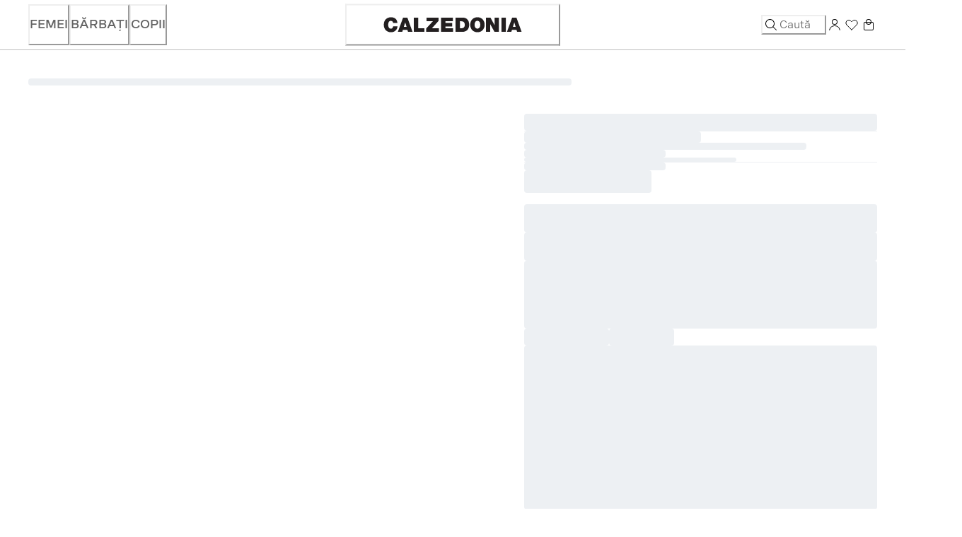

--- FILE ---
content_type: application/javascript; charset=utf8
request_url: https://www.calzedonia.com/mobify/bundle/1655/187.js
body_size: 4755
content:
"use strict";(self.__LOADABLE_LOADED_CHUNKS__=self.__LOADABLE_LOADED_CHUNKS__||[]).push([[187],{20187:(e,o,i)=>{i.d(o,{A:()=>t});var a=i(34692);const t=()=>{const{formatMessage:e}=(0,a.A)();return[{fidelityEventId:260,title:e({defaultMessage:[{type:0,value:"20% Discount"}],id:"couponDrawerLabel.title_260"}),description:e({defaultMessage:[{type:0,value:"Ricevi il 20% di sconto sul tuo ordine"}],id:"couponDrawerLabel.descrtiption_260"})},{fidelityEventId:594,title:e({defaultMessage:[{type:0,value:"Welcome Coupon"}],id:"couponDrawerLabel.title_594"}),description:e({defaultMessage:[{type:0,value:"Ricevi il 15% di sconto sul tuo ordine"}],id:"couponDrawerLabel.descrtiption_594"})},{fidelityEventId:916,title:e({defaultMessage:[{type:0,value:"Coupon 10€ Calzedonia Lover"}],id:"couponDrawerLabel.title_916"}),description:e({defaultMessage:[{type:0,value:"Per te CHF 15 da spendere sul tuo prossimo acquisto di almeno CHF 85 sulla nuova collezione. Il coupon è cumulabile con altre promozioni e non è valido sugli articoli in saldo."}],id:"couponDrawerLabel.descrtiption_916"})},{fidelityEventId:884,title:e({defaultMessage:[{type:0,value:"25% di sconto Calzedonia Lover"}],id:"couponDrawerLabel.title_884"}),description:e({defaultMessage:[{type:0,value:"Per te uno sconto del 20% sul tuo prossimo acquisto di almeno CHF 35 sugli articoli a prezzo pieno. Lo sconto è cumulabile con altre promozioni ma non è valido su articoli in saldo."}],id:"couponDrawerLabel.descrtiption_884"})},{fidelityEventId:858,title:e({defaultMessage:[{type:0,value:"Coupon 10€ Calzedonia Lover"}],id:"couponDrawerLabel.title_858"}),description:""},{fidelityEventId:82,title:e({defaultMessage:[{type:0,value:"Buon Compleanno da Calzedonia!"}],id:"couponDrawerLabel.title_82"}),description:e({defaultMessage:[{type:0,value:"Ricevi il 30% di sconto sul tuo prossimo acquisto. Il buono non è cumulabile con altre promozioni e non è valido su articoli in saldo."}],id:"couponDrawerLabel.descrtiption_82"})},{fidelityEventId:81,title:e({defaultMessage:[{type:0,value:"Buon Compleanno da Calzedonia!"}],id:"couponDrawerLabel.title_81"}),description:e({defaultMessage:[{type:0,value:"Ricevi il 20% di sconto sul tuo prossimo acquisto. Il buono non è cumulabile con altre promozioni e non è valido su articoli in saldo."}],id:"couponDrawerLabel.descrtiption_81"})},{fidelityEventId:799,title:e({defaultMessage:[{type:0,value:"Coupon 10€ Calzedonia Lover"}],id:"couponDrawerLabel.title_799"}),description:e({defaultMessage:[{type:0,value:"Per te un coupon da CHF 15 sul tuo prossimo acquisto di almeno CHF 70 sulla collezione mare. Il buono è cumulabile con altre promozioni ma non è valido su articoli in saldo."}],id:"couponDrawerLabel.descrtiption_799"})},{fidelityEventId:793,title:e({defaultMessage:[{type:0,value:"Coupon 20% Calzedonia Lover"}],id:"couponDrawerLabel.title_793"}),description:e({defaultMessage:[{type:0,value:"Per te un coupon del 20% di sconto sul tuo prossimo acquisto di almeno 30€. Il buono è valido solo sulla collezione bambini. E' cumulabile con altre promozioni ma non è valido su articoli in saldo."}],id:"couponDrawerLabel.descrtiption_793"})},{fidelityEventId:763,title:e({defaultMessage:[{type:0,value:"Coupon 10€ Calzedonia Lover"}],id:"couponDrawerLabel.title_763"}),description:e({defaultMessage:[{type:0,value:"Per te un coupon da CHF 20 sul tuo prossimo acquisto, con spesa minima di CHF 85. Il buono è cumulabile con altre promozioni ma non è valido su articoli in saldo."}],id:"couponDrawerLabel.descrtiption_763"})},{fidelityEventId:69,title:e({defaultMessage:[{type:0,value:"Sei allo status Lover!"}],id:"couponDrawerLabel.title_69"}),description:e({defaultMessage:[{type:0,value:"Ricevi 25 CHF di sconto sul tuo prossimo acquisto, su una spesa minima di 90 CHF. Il buono non è cumulabile con altre promozioni e non è valido su articoli in saldo."}],id:"couponDrawerLabel.descrtiption_69"})},{fidelityEventId:68,title:e({defaultMessage:[{type:0,value:"Sei allo status Friend!"}],id:"couponDrawerLabel.title_68"}),description:e({defaultMessage:[{type:0,value:"Ricevi 25 CHF di sconto sul tuo prossimo acquisto, su una spesa minima di 90 CHF. Il buono non è cumulabile con altre promozioni e non è valido su articoli in saldo."}],id:"couponDrawerLabel.descrtiption_68"})},{fidelityEventId:63,title:e({defaultMessage:[{type:0,value:"Sei allo status Friend!"}],id:"couponDrawerLabel.title_63"}),description:e({defaultMessage:[{type:0,value:"Ricevi 25 CHF di sconto sul tuo prossimo acquisto, su una spesa minima di 90 CHF. Il buono non è cumulabile con altre promozioni e non è valido su articoli in saldo."}],id:"couponDrawerLabel.descrtiption_63"})},{fidelityEventId:199,title:e({defaultMessage:[{type:0,value:"Coupon -20% Calzedonia Lover"}],id:"couponDrawerLabel.title_199"}),description:e({defaultMessage:[{type:0,value:"Approfitta del 20% di sconto sul tuo prossimo acquisto di almeno 20€. Il coupon non è cumulabile con altre promozioni e non è applicabile ad articoli in saldo."}],id:"couponDrawerLabel.descrtiption_199"})},{fidelityEventId:192,title:e({defaultMessage:[{type:0,value:"Sei allo status Fan!"}],id:"couponDrawerLabel.title_192"}),description:e({defaultMessage:[{type:0,value:"Ricevi il 20% di sconto sul tuo prossimo acquisto, su una spesa minima di 60€. Il buono non è cumulabile con altre promozioni e non è valido su articoli in saldo."}],id:"couponDrawerLabel.descrtiption_192"})},{fidelityEventId:191,title:e({defaultMessage:[{type:0,value:"Hai collezionato 100 punti Calzedonia Lover!"}],id:"couponDrawerLabel.title_191"}),description:e({defaultMessage:[{type:0,value:"Ricevi il 20% di sconto sul tuo prossimo acquisto, su una spesa minima di 60€. Il buono non è cumulabile con altre promozioni e non è valido su articoli in saldo."}],id:"couponDrawerLabel.descrtiption_191"})},{fidelityEventId:190,title:e({defaultMessage:[{type:0,value:"Buon Compleanno da Calzedonia!"}],id:"couponDrawerLabel.title_190"}),description:e({defaultMessage:[{type:0,value:"Ricevi il 20% di sconto sul tuo prossimo acquisto. Il buono non è cumulabile con altre promozioni e non è valido su articoli in saldo."}],id:"couponDrawerLabel.descrtiption_190"})},{fidelityEventId:189,title:e({defaultMessage:[{type:0,value:"Sei allo status Friend!"}],id:"couponDrawerLabel.title_189"}),description:e({defaultMessage:[{type:0,value:"Ricevi il 15% di sconto sul tuo prossimo acquisto, su una spesa minima di 60€. Il buono non è cumulabile con altre promozioni e non è valido su articoli in saldo."}],id:"couponDrawerLabel.descrtiption_189"})},{fidelityEventId:188,title:e({defaultMessage:[{type:0,value:"Hai collezionato 100 punti Calzedonia Lover!"}],id:"couponDrawerLabel.title_188"}),description:e({defaultMessage:[{type:0,value:"Ricevi il 15% di sconto sul tuo prossimo acquisto, su una spesa minima di 60€. Il buono non è cumulabile con altre promozioni e non è valido su articoli in saldo."}],id:"couponDrawerLabel.descrtiption_188"})},{fidelityEventId:187,title:e({defaultMessage:[{type:0,value:"Buon Compleanno da Calzedonia!"}],id:"couponDrawerLabel.title_187"}),description:e({defaultMessage:[{type:0,value:"Ricevi il 20% di sconto sul tuo prossimo acquisto. Il buono non è cumulabile con altre promozioni e non è valido su articoli in saldo."}],id:"couponDrawerLabel.descrtiption_187"})},{fidelityEventId:183,title:e({defaultMessage:[{type:0,value:"Calzedonia ti regala un coupon!"}],id:"couponDrawerLabel.title_183"}),description:""},{fidelityEventId:182,title:e({defaultMessage:[{type:0,value:"Calzedonia ti regala un coupon!"}],id:"couponDrawerLabel.title_182"}),description:e({defaultMessage:[{type:0,value:"Ricevi il 10% di sconto sul tuo prossimo acquisto. Il buono non è cumulabile con altre promozioni e non è valido su articoli in saldo."}],id:"couponDrawerLabel.descrtiption_182"})},{fidelityEventId:1116,title:e({defaultMessage:[{type:0,value:"Welcome CLZ APP 10%"}],id:"couponDrawerLabel.title_1116"}),description:e({defaultMessage:[{type:0,value:"Ricevi il 10% di sconto sul tuo prossimo acquisto in APP oppure in store, valido per 30 giorni. Il coupon è cumulabile con altre promozioni, anche con articoli in saldo."}],id:"couponDrawerLabel.descrtiption_1116"})},{fidelityEventId:1088,title:e({defaultMessage:[{type:0,value:"Coupon CHF 20 Calzedonia Lover"}],id:"couponDrawerLabel.title_1088"}),description:e({defaultMessage:[{type:0,value:"Per te un coupon da 10€ sul tuo prossimo acquisto con spesa minima di 35€. Il buono è cumulabile con altre promozioni ma non è valido su articoli in saldo."}],id:"couponDrawerLabel.descrtiption_1088"})},{fidelityEventId:1041,title:e({defaultMessage:[{type:0,value:"Coupon 10€ Calzedonia Lover"}],id:"couponDrawerLabel.title_1041"}),description:e({defaultMessage:[{type:0,value:"Per te un coupon da 10€ sul tuo prossimo acquisto con spesa minima di 35€. Il buono è cumulabile con altre promozioni ma non è valido su articoli in saldo."}],id:"couponDrawerLabel.descrtiption_1041"})},{fidelityEventId:1026,title:e({defaultMessage:[{type:0,value:"Member Day 15%"}],id:"couponDrawerLabel.title_1026"}),description:e({defaultMessage:[{type:0,value:"Ricevi il 15% di sconto sul tuo prossimo acquisto online oppure in store, valido per 15 giorni. Il coupon è cumulabile con altre promozioni ma non è valido su articoli in saldo."}],id:"couponDrawerLabel.descrtiption_1026"})},{fidelityEventId:1009,title:e({defaultMessage:[{type:0,value:"INTIMISSIMI X CALZEDONIA: RICEVI UN COUPON DA 10€"}],id:"couponDrawerLabel.title_1009"}),description:e({defaultMessage:[{type:0,value:"Fino al 29/10/2023, effettua un acquisto su Intimissimi.com o nei negozi Intimissimi e ricevi un coupon da 10€ spendibile online o nei negozi Calzedonia. Affrettati!"}],id:"couponDrawerLabel.descrtiption_1009"})},{fidelityEventId:1,title:e({defaultMessage:[{type:0,value:"Buon Compleanno da Calzedonia!"}],id:"couponDrawerLabel.title_1"}),description:e({defaultMessage:[{type:0,value:"Ricevi il 20% di sconto sul tuo prossimo acquisto. Il buono non è cumulabile con altre promozioni e non è valido su articoli in saldo."}],id:"couponDrawerLabel.descrtiption_1"})},{fidelityEventId:952,title:e({defaultMessage:[{type:0,value:"Cupón 10€ Calzedonia Lover"}],id:"couponDrawerLabel.title_952"}),description:e({defaultMessage:[{type:0,value:"Para ti, un cupón con 10€ en tu siguiente compra mínima de 40€ en nueva colección de mujer, hombre o niños. El cupón no se puede combinar con otras promoziones y no es válido en artículos rebajados."}],id:"couponDrawerLabel.descrtiption_952"})},{fidelityEventId:893,title:e({defaultMessage:[{type:0,value:"Descuento -20% Calzedonia Lover"}],id:"couponDrawerLabel.title_893"}),description:e({defaultMessage:[{type:0,value:"Para ti, un cupón de -20% en tu próxima compra de al menos 16€ en la colección KIDS. El vale no es acumulable con otras promoziones y no es válido en artículos en oferta."}],id:"couponDrawerLabel.descrtiption_893"})},{fidelityEventId:863,title:e({defaultMessage:[{type:0,value:"CLZ Lover: 10€ de descuento"}],id:"couponDrawerLabel.title_863"}),description:e({defaultMessage:[{type:0,value:"Para ti, un cupón de 10€ en tu próxima compra de al menos 50€ en la colección de baño. El vale no es acumulable con otras promoziones y no es válido en artículos en oferta."}],id:"couponDrawerLabel.descrtiption_863"})},{fidelityEventId:862,title:e({defaultMessage:[{type:0,value:"Calzedonia Lover $10 Coupon"}],id:"couponDrawerLabel.title_862"}),description:""},{fidelityEventId:845,title:e({defaultMessage:[{type:0,value:"Cupón 10% Calzedonia Lover"}],id:"couponDrawerLabel.title_845"}),description:e({defaultMessage:[{type:0,value:"Consigue un -10% en tu próxima compra, con un mínimo de 20 €. El cupón no se puede combinar con otras promoziones ni rebajas."}],id:"couponDrawerLabel.descrtiption_845"})},{fidelityEventId:808,title:e({defaultMessage:[{type:0,value:"Cupón -20% Calzedonia Lover"}],id:"couponDrawerLabel.title_808"}),description:e({defaultMessage:[{type:0,value:"Recibe -20% de descuento en tu próxima compra gastar en la colección Hombre. El vale no es acumulable con otras promociones y no es válido en artículos en oferta."}],id:"couponDrawerLabel.descrtiption_808"})},{fidelityEventId:748,title:e({defaultMessage:[{type:0,value:"Cupón -20% Calzedonia Lover"}],id:"couponDrawerLabel.title_748"}),description:e({defaultMessage:[{type:0,value:"Recibe -20% de descuento en tu próxima compra gastar en la colección Kids ( niña, niño o bebé). El vale no es acumulable con otras promociones y no es válido en artículos en oferta."}],id:"couponDrawerLabel.descrtiption_748"})},{fidelityEventId:646,title:e({defaultMessage:[{type:0,value:"Cupón 20% Calzedonia Lover"}],id:"couponDrawerLabel.title_646"}),description:e({defaultMessage:[{type:0,value:"Consigue un -20% en tu próxima compra mínima de 25€. El cupón no se puede combinar con otras promociones ni rebajas."}],id:"couponDrawerLabel.descrtiption_646"})},{fidelityEventId:258,title:e({defaultMessage:[{type:0,value:"¡Calzedonia te regala un cupón!"}],id:"couponDrawerLabel.title_258"}),description:""},{fidelityEventId:257,title:e({defaultMessage:[{type:0,value:"¡Calzedonia te regala un cupón!"}],id:"couponDrawerLabel.title_257"}),description:""},{fidelityEventId:161,title:e({defaultMessage:[{type:0,value:"Cupón de 5€ Calzedonia Lover"}],id:"couponDrawerLabel.title_161"}),description:e({defaultMessage:[{type:0,value:"Disfruta de 5€ de descuento en tu próxima compra de mínimo 25€. Este cupón no es acumulable con otras promociones y no se puede usar con artículos rebajados."}],id:"couponDrawerLabel.descrtiption_161"})},{fidelityEventId:888,title:e({defaultMessage:[{type:0,value:"Calzedonia Lover : 20% de remise"}],id:"couponDrawerLabel.title_888"}),description:e({defaultMessage:[{type:0,value:"Pour vous, un bon de réduction de 20% sur la collection Enfants à partir de 20€ d'achat. Le bon est non cumulable avec toutes autres opérations promotionnelles en cours."}],id:"couponDrawerLabel.descrtiption_888"})},{fidelityEventId:865,title:e({defaultMessage:[{type:0,value:"Coupon 10€ Calzedonia Lover"}],id:"couponDrawerLabel.title_865"}),description:e({defaultMessage:[{type:0,value:"Pour vous, un bon d'achat de 10€ sur votre prochain achat d'au moins 50€ sur la collection maillots de bain et beachwear. Le bon est non cumulable avec toutes autres opérations promotionnelles en cours."}],id:"couponDrawerLabel.descrtiption_865"})},{fidelityEventId:1108,title:e({defaultMessage:[{type:0,value:"CLZ LOVER : -20% sur tous les pantalons"}],id:"couponDrawerLabel.title_1108"}),description:e({defaultMessage:[{type:0,value:"Uniquement pour vous : -20% sur tous les pantalons Femme. Le bon de réduction est non cumulable avec toutes autres opérations promotionnelles en cours et n'est pas valable sur les articles remisés."}],id:"couponDrawerLabel.descrtiption_1108"})},{fidelityEventId:782,title:e({defaultMessage:[{type:0,value:"Gutschein: 10€ Calzedonia Lover"}],id:"couponDrawerLabel.title_782"}),description:e({defaultMessage:[{type:0,value:"Erhalte einen 10€ Rabatt auf Deinen nächsten Einkauf im Wert von mindestens 60€. Der Gutschein kann nicht mit anderen Aktionen kombiniert werden und gilt nicht für Artikel im Sale."}],id:"couponDrawerLabel.descrtiption_782"})},{fidelityEventId:889,title:e({defaultMessage:[{type:0,value:"20% Calzedonia Lover Rabatt"}],id:"couponDrawerLabel.title_889"}),description:e({defaultMessage:[{type:0,value:"Erhalte einen 20% Rabatt auf Deinen nächsten Einkauf auf die Kinder Kollektion. Der Gutschein gilt nicht für Sale Artikel."}],id:"couponDrawerLabel.descrtiption_889"})},{fidelityEventId:868,title:e({defaultMessage:[{type:0,value:"CLZ Lover Member: 10€ Rabatt"}],id:"couponDrawerLabel.title_868"}),description:e({defaultMessage:[{type:0,value:"Für Dich, 10€ Rabatt für Deinen nächsten Einkauf von mindestens 50€ auf die Beachwear Kollektion. Der Gutschein ist nicht mit anderen Aktionen kombinierbar und gilt nicht für Sale Artikel."}],id:"couponDrawerLabel.descrtiption_868"})},{fidelityEventId:722,title:e({defaultMessage:[{type:0,value:"5€ Willkommens-Gutschein Calzedonia Lover"}],id:"couponDrawerLabel.title_722"}),description:e({defaultMessage:[{type:0,value:"Sicher Dir einen 5€-Gutschein für Deinen nächsten Einkauf von mindestens 50€. Der Gutschein ist gültig bis zum 06/03/2023. Er kann nicht mit anderen Aktionen kombiniert werden und ist nicht gültig auf Artikel im Sale."}],id:"couponDrawerLabel.descrtiption_722"})},{fidelityEventId:583,title:e({defaultMessage:[{type:0,value:"5€ Willkommens-Gutschein Calzedonia Lover"}],id:"couponDrawerLabel.title_583"}),description:e({defaultMessage:[{type:0,value:"Erhalte einen 5€ Willkommens-Gutschein ab einem Einkaufswert von 50€. Der Gutschein ist nur anwendbar auf Vollpreisartikel aber kann mit anderen Promotionen kombiniert werden."}],id:"couponDrawerLabel.descrtiption_583"})},{fidelityEventId:532,title:e({defaultMessage:[{type:0,value:"Gutschein: 10€ Calzedonia Lover"}],id:"couponDrawerLabel.title_532"}),description:e({defaultMessage:[{type:0,value:"Erhalte einen 10€ Rabatt auf Deinen nächsten Einkauf im Wert von mindestens 60€. Der Gutschein kann nicht mit anderen Aktionen kombiniert werden und gilt nicht für Artikel im Sale."}],id:"couponDrawerLabel.descrtiption_532"})},{fidelityEventId:531,title:e({defaultMessage:[{type:0,value:"Gutschein: 10€ Calzedonia Lover"}],id:"couponDrawerLabel.title_531"}),description:e({defaultMessage:[{type:0,value:"Erhalte einen 10€ Rabatt auf Deinen nächsten Einkauf im Wert von mindestens 60€. Der Gutschein kann nicht mit anderen Aktionen kombiniert werden und gilt nicht für Artikel im Sale."}],id:"couponDrawerLabel.descrtiption_531"})},{fidelityEventId:517,title:e({defaultMessage:[{type:0,value:"10 CHF Gutschein Calzedonia Lover"}],id:"couponDrawerLabel.title_517"}),description:""},{fidelityEventId:592,title:e({defaultMessage:[{type:0,value:"Coupon 10% off Calzedonia Lover"}],id:"couponDrawerLabel.title_592"}),description:e({defaultMessage:[{type:0,value:"Erhalte 10% Rabatt auf deinen nächsten Einkauf! Ohne Mindestbestellwert."}],id:"couponDrawerLabel.descrtiption_592"})},{fidelityEventId:440,title:e({defaultMessage:[{type:0,value:"Coupon -20% Calzedonia Lover"}],id:"couponDrawerLabel.title_440"}),description:""},{fidelityEventId:891,title:e({defaultMessage:[{type:0,value:"Calzedonia Lover: 20% de desconto"}],id:"couponDrawerLabel.title_891"}),description:e({defaultMessage:[{type:0,value:"Para si, um vale de -20% na sua próxima compra na Coleção Criança, sem compra mínima. Não acumulável com outras promoções ou saldos."}],id:"couponDrawerLabel.descrtiption_891"})},{fidelityEventId:867,title:e({defaultMessage:[{type:0,value:"Vale 10€ Calzedonia Lover"}],id:"couponDrawerLabel.title_867"}),description:e({defaultMessage:[{type:0,value:"Para si, um vale de 10€ na sua próxima compra mínima de 60€ na coleção de roupa de praia. O vale não pode ser combinado com outras promoções e não é válido em artigos em saldo."}],id:"couponDrawerLabel.descrtiption_867"})},{fidelityEventId:890,title:e({defaultMessage:[{type:0,value:"Calzedonia Lover: 20% RABATU"}],id:"couponDrawerLabel.title_890"}),description:e({defaultMessage:[{type:0,value:"20% Rabatu do wykorzystania na zakup nowej kolekcji dziecięcej. Oferta nie łączy się z innymi promocjami i wyprzedażą."}],id:"couponDrawerLabel.descrtiption_890"})},{fidelityEventId:871,title:e({defaultMessage:[{type:0,value:"Calzedonia Lover: 50 zł RABATU"}],id:"couponDrawerLabel.title_871"}),description:e({defaultMessage:[{type:0,value:"Kupon o wartości 50 zł do wykorzystania na zakup bikini lub odzieży plażowej za min. 250 zł. Rabat nie łączy się z innymi promocjami i wyprzedażą."}],id:"couponDrawerLabel.descrtiption_871"})},{fidelityEventId:590,title:e({defaultMessage:[{type:0,value:"Kupon 25 zł Calzedonia Lover"}],id:"couponDrawerLabel.title_590"}),description:e({defaultMessage:[{type:0,value:"Oto Twój rabat 25 zł na kolejne zakupy na kwotę min. 100 zł. Rabat nie łączy się z innymi promocjami i nie dotyczy produktów na wyprzedaży."}],id:"couponDrawerLabel.descrtiption_590"})},{fidelityEventId:576,title:e({defaultMessage:[{type:0,value:"Kupon 50 zł Calzedonia Lover"}],id:"couponDrawerLabel.title_576"}),description:e({defaultMessage:[{type:0,value:"Oto Twój rabat 50 zł na kolejne zakupy na kwotę min. 200 zł. Rabat nie łączy się z innymi promocjami i nie dotyczy produktów na wyprzedaży."}],id:"couponDrawerLabel.descrtiption_576"})},{fidelityEventId:179,title:e({defaultMessage:[{type:0,value:"20% slevový kupón na Váš další nákup"}],id:"couponDrawerLabel.title_179"}),description:e({defaultMessage:[{type:0,value:"Kupón s 20% slevou musí být uplatněn do 31. května 2021 při jedné transakci online nebo v obchodě. Neplatí na zlevněné produkty, nelze jej převést na hotovost a nelze jej kombinovat s jinými kupóny."}],id:"couponDrawerLabel.descrtiption_179"})},{fidelityEventId:895,title:e({defaultMessage:[{type:0,value:"Sconto del 20% Calzedonia Lover"}],id:"couponDrawerLabel.title_895"}),description:e({defaultMessage:[{type:0,value:"Per te un buono sconto del 20% sul tuo prossimo acquisto sulla collezione KIDS. Il buono non è valido sugli articoli in saldo."}],id:"couponDrawerLabel.descrtiption_895"})},{fidelityEventId:866,title:e({defaultMessage:[{type:0,value:"Coupon CHF 15 Calzedonia Lover"}],id:"couponDrawerLabel.title_866"}),description:""},{fidelityEventId:785,title:e({defaultMessage:[{type:0,value:"CHF 10 Coupon Calzedonia Lover"}],id:"couponDrawerLabel.title_785"}),description:e({defaultMessage:[{type:0,value:"Ricevi uno sconto di CHF 10 sul tuo prossimo acquisto. Il buono è valido solo sugli articoli a prezzo pieno, non è cumulabile con altre promozioni e non è valido sugli articoli in saldo."}],id:"couponDrawerLabel.descrtiption_785"})},{fidelityEventId:729,title:e({defaultMessage:[{type:0,value:"Coupon 10 CHF Calzedonia Lover"}],id:"couponDrawerLabel.title_729"}),description:e({defaultMessage:[{type:0,value:"Ricevi 10 CHF di sconto sul tuo prossimo acquisto . Il buono non è cumulabile con altre promozioni e non è valido su articoli in saldo."}],id:"couponDrawerLabel.descrtiption_729"})},{fidelityEventId:593,title:e({defaultMessage:[{type:0,value:"Coupon 10 CHF Calzedonia Lover"}],id:"couponDrawerLabel.title_593"}),description:e({defaultMessage:[{type:0,value:"Ricevi 10 CHF di sconto sul tuo prossimo acquisto di almeno 11 CHF. Il buono non è cumulabile con altre promozioni e non è valido su articoli in saldo."}],id:"couponDrawerLabel.descrtiption_593"})},{fidelityEventId:517,title:e({defaultMessage:[{type:0,value:"Coupon 10 CHF Calzedonia Lover"}],id:"couponDrawerLabel.title_517"}),description:""},{fidelityEventId:482,title:e({defaultMessage:[{type:0,value:"Coupon 10 CHF Calzedonia Lover"}],id:"couponDrawerLabel.title_482"}),description:e({defaultMessage:[{type:0,value:"Ricevi 10 CHF di sconto sul tuo prossimo acquisto di almeno 50 CHF. Il buono non è cumulabile con altre promozioni e non è valido su articoli in saldo."}],id:"couponDrawerLabel.descrtiption_482"})},{fidelityEventId:1103,title:e({defaultMessage:[{type:0,value:"Coupon CHF 10 Calzedonia Lover"}],id:"couponDrawerLabel.title_1103"}),description:e({defaultMessage:[{type:0,value:"Ricevi CHF 10 di sconto sul tuo prossimo acquisto. Il coupon non è cumulabile con altre promozioni e non è valido su articoli in saldo."}],id:"couponDrawerLabel.descrtiption_1103"})},{fidelityEventId:1042,title:e({defaultMessage:[{type:0,value:"CHF 10 Coupon Calzedonia Lover"}],id:"couponDrawerLabel.title_1042"}),description:e({defaultMessage:[{type:0,value:"Ricevi uno sconto di CHF 10 sul tuo prossimo acquisto. Il coupon è valido solo su articoli a prezzo pieno e con una spesa minima di CHF 60, non è cumulabile con altre promozioni/sconti e non è valido su articoli in saldo."}],id:"couponDrawerLabel.descrtiption_1042"})},{fidelityEventId:791,title:e({defaultMessage:[{type:0,value:"Calzedonia Lover 10% kedvezmény kupon"}],id:"couponDrawerLabel.title_791"}),description:e({defaultMessage:[{type:0,value:"Szerezz egy 10%-os kupont a következő vásárlásodhoz. A kupon 7 napig érvényes. Nem vonható össze más akciókkal és nem érvényes az akciós termékekre"}],id:"couponDrawerLabel.descrtiption_791"})},{fidelityEventId:860,title:e({defaultMessage:[{type:0,value:"Coupon 10€ Calzedonia Lover"}],id:"couponDrawerLabel.title_860"}),description:e({defaultMessage:[{type:0,value:"For you, a €10 coupon on your next purchase of at least €50 on beachwear collection. The voucher cannot be combined with other promotions and it is not valid on items on sale."}],id:"couponDrawerLabel.descrtiption_860"})},{fidelityEventId:861,title:e({defaultMessage:[{type:0,value:"Coupon 10€ Calzedonia Lover"}],id:"couponDrawerLabel.title_861"}),description:e({defaultMessage:[{type:0,value:"Pour vous, un bon d'achat de 10€ sur votre prochain achat d'au moins 50€ sur la collection maillots de bain. Le bon est non cumulable avec toutes autres opérations promotionnelles en cours."}],id:"couponDrawerLabel.descrtiption_861"})},{fidelityEventId:973,title:e({defaultMessage:[{type:0,value:"Coupon 10£ Calzedonia Lover"}],id:"couponDrawerLabel.title_973"}),description:e({defaultMessage:[{type:0,value:"Get a 10£ coupon on your next purchase. Coupon can be used with other promotions but not on sales items."}],id:"couponDrawerLabel.descrtiption_973"})},{fidelityEventId:896,title:e({defaultMessage:[{type:0,value:"30% off coupon Calzedonia Lover"}],id:"couponDrawerLabel.title_896"}),description:e({defaultMessage:[{type:0,value:"For you, a 30% off coupon valid on KIDS collection. The coupon can be combined with other promotions and it is not valid on items on sale."}],id:"couponDrawerLabel.descrtiption_896"})},{fidelityEventId:869,title:e({defaultMessage:[{type:0,value:"Calzedonia Lover £15 coupon"}],id:"couponDrawerLabel.title_869"}),description:e({defaultMessage:[{type:0,value:"For you, a £15 coupon on your next purchase of at least £70. The voucher cannot be combined with other promotions and it is not valid on items on sale."}],id:"couponDrawerLabel.descrtiption_869"})},{fidelityEventId:731,title:e({defaultMessage:[{type:0,value:"£10 Coupon Calzedonia Lover"}],id:"couponDrawerLabel.title_731"}),description:e({defaultMessage:[{type:0,value:"Here is a £10 coupon for your next purchase of at least £40 in the period 20/03-02/04. The voucher can be combined with other promotions but is not valid for sale items."}],id:"couponDrawerLabel.descrtiption_731"})},{fidelityEventId:631,title:e({defaultMessage:[{type:0,value:"Coupon -15% Calzedonia Lover"}],id:"couponDrawerLabel.title_631"}),description:e({defaultMessage:[{type:0,value:"Here is a 15% off coupon for your next purchase. The voucher cannot be combined with other promotions and is not valid on items on sale. Valid 14 days from activation, online and in-store."}],id:"couponDrawerLabel.descrtiption_631"})},{fidelityEventId:508,title:e({defaultMessage:[{type:0,value:"Coupon -15% Calzedonia Lover"}],id:"couponDrawerLabel.title_508"}),description:e({defaultMessage:[{type:0,value:"Get 15% off your next purchase. The voucher cannot be combined with other promotions and is not valid on items on sale."}],id:"couponDrawerLabel.descrtiption_508"})},{fidelityEventId:1015,title:e({defaultMessage:[{type:0,value:"20% Off Coupon | Calzedonia Lover"}],id:"couponDrawerLabel.title_1015"}),description:e({defaultMessage:[{type:0,value:"For you, a 20% off coupon on your next Calzedonia purchase. The voucher can be used with other promotions and sale items."}],id:"couponDrawerLabel.descrtiption_1015"})},{fidelityEventId:803,title:e({defaultMessage:[{type:0,value:"Coupon 20% Calzedonia Lover"}],id:"couponDrawerLabel.title_803"}),description:e({defaultMessage:[{type:0,value:"Hier een kortingscoupon van 20% voor uw volgende aankoop. Het is niet cumuleerbaar met andere promoties of solden."}],id:"couponDrawerLabel.descrtiption_803"})},{fidelityEventId:894,title:e({defaultMessage:[{type:0,value:"Rabattkupong 20% Calzedonia Lover"}],id:"couponDrawerLabel.title_894"}),description:e({defaultMessage:[{type:0,value:"Till dig, en 20% rabattkupong på ditt nästa köp från barnkollektionerna. Kupongen kan kombineras med andra kampanjer men den är inte giltig på varor på rea."}],id:"couponDrawerLabel.descrtiption_894"})},{fidelityEventId:864,title:e({defaultMessage:[{type:0,value:"100 SEK rabttkupong Calzedonia Lover"}],id:"couponDrawerLabel.title_864"}),description:e({defaultMessage:[{type:0,value:"Till dig, en 100 SEK rabattkupong att använda på ditt nästa köp på minst 499 SEK. Kupongen kan inte kombineras med andra kampanjer och den gäller inte på rea"}],id:"couponDrawerLabel.descrtiption_864"})},{fidelityEventId:872,title:e({defaultMessage:[{type:0,value:"Calzedonia Lover限定20％OFFクーポン"}],id:"couponDrawerLabel.title_872"}),description:e({defaultMessage:[{type:0,value:"全ての水着アイテムに使える20％OFFクーポンをプレゼント。本クーポンは他プロモやセールアイテムとの併用が出来かねますのでご了承くださいませ。"}],id:"couponDrawerLabel.descrtiption_872"})},{fidelityEventId:897,title:e({defaultMessage:[{type:0,value:"20% off coupon Calzedonia Lover"}],id:"couponDrawerLabel.title_897"}),description:e({defaultMessage:[{type:0,value:"20% off coupon valid on KIDS collection. The coupon can be combined with other promotions and it is not valid on sale items."}],id:"couponDrawerLabel.descrtiption_897"})},{fidelityEventId:862,title:e({defaultMessage:[{type:0,value:"Calzedonia Lover $10 Coupon"}],id:"couponDrawerLabel.title_862"}),description:e({defaultMessage:[{type:0,value:"For you, a $10 coupon on your next purchase of at least $60 on beachwear collection. The voucher cannot be combined with other promotions and it is not valid on items on sale."}],id:"couponDrawerLabel.descrtiption_862"})},{fidelityEventId:476,title:e({defaultMessage:[{type:0,value:"Cupón 10% Calzedonia Lover"}],id:"couponDrawerLabel.title_476"}),description:""},{fidelityEventId:416,title:e({defaultMessage:[{type:0,value:"Cupón de 5€ para ti"}],id:"couponDrawerLabel.title_416"}),description:""},{fidelityEventId:831,title:e({defaultMessage:[{type:0,value:"Welcome CLZ APP 10%"}],id:"couponDrawerLabel.title_831"}),description:e({defaultMessage:[{type:0,value:"Ricevi il 10% di sconto sul tuo prossimo acquisto in APP, online oppure in store, valido per 30 giorni. Il coupon è cumulabile con altre promozioni ma non è utilizzabile su articoli in saldo."}],id:"couponDrawerLabel.descrtiption_831"})},{fidelityEventId:933,title:e({defaultMessage:[{type:0,value:"20% di sconto Calzedonia Lover"}],id:"couponDrawerLabel.title_933"}),description:e({defaultMessage:[{type:0,value:"Per te uno sconto del 20% sul tuo prossimo acquisto su articoli a prezzo pieno. Lo sconto è cumulabile con altre promozioni ma non è valido su articoli in saldo."}],id:"couponDrawerLabel.descrtiption_933"})},{fidelityEventId:1194,title:e({defaultMessage:[{type:0,value:"20% di sconto Calzedonia Lover"}],id:"couponDrawerLabel.title_1194"}),description:e({defaultMessage:[{type:0,value:"Per te uno sconto del 20% sul tuo prossimo acquisto su articoli a prezzo pieno. Lo sconto è cumulabile con altre promozioni ma non è valido su articoli in saldo."}],id:"couponDrawerLabel.descrtiption_1194"})},{fidelityEventId:977,title:e({defaultMessage:[{type:0,value:"Cupón -15% Calzedonia Lover"}],id:"couponDrawerLabel.title_977"}),description:e({defaultMessage:[{type:0,value:"Para ti, un cupón de -15% para canjear en tu próxima compra sin importe mínimo. El cupón no es acumulable a otras promociones y no es válido para artículos rebajados."}],id:"couponDrawerLabel.descrtiption_977"})},{fidelityEventId:978,title:e({defaultMessage:[{type:0,value:"Vale -20% Calzedonia Lover"}],id:"couponDrawerLabel.title_978"}),description:e({defaultMessage:[{type:0,value:"Exclusivo para si: um vale de -20% para usar numa compra superior a 35€ na Calzedonia, online ou em loja. O vale é de utilização única e não é acumulável com outras promoções ou descontos em vigor. Use o vale na App Calzedonia e receba 5% de desconto extra!"}],id:"couponDrawerLabel.descrtiption_978"})},{fidelityEventId:1276,title:e({defaultMessage:[{type:0,value:"Cupón -15% Calzedonia Lover"}],id:"couponDrawerLabel.title_1276"}),description:e({defaultMessage:[{type:0,value:"Para ti, un cupón de -15% para canjear en tu próxima compra sin importe mínimo. El cupón no es acumulable a otras promociones y no es válido para artículos rebajados."}],id:"couponDrawerLabel.descrtiption_1276"})},{fidelityEventId:1277,title:e({defaultMessage:[{type:0,value:"Vale -20% Calzedonia Lover"}],id:"couponDrawerLabel.title_1277"}),description:e({defaultMessage:[{type:0,value:"Exclusivo para si: um vale de -20% para usar numa compra superior a 35€ na Calzedonia, online ou em loja. O vale é de utilização única e não é acumulável com outras promoções ou descontos em vigor. Use o vale na App Calzedonia e receba 5% de desconto extra!"}],id:"couponDrawerLabel.descrtiption_1277"})},{fidelityEventId:979,title:e({defaultMessage:[{type:0,value:"Coupon CHF 10 Calzedonia Lover"}],id:"couponDrawerLabel.title_979"}),description:e({defaultMessage:[{type:0,value:"Per te un coupon da CHF 10 sul tuo prossimo acquisto con spesa minima di CHF 60. Il buono è cumulabile con altre promozioni ma non è valido su articoli in saldo."}],id:"couponDrawerLabel.descrtiption_979"})},{fidelityEventId:1278,title:e({defaultMessage:[{type:0,value:"Coupon CHF 10 Calzedonia Lover"}],id:"couponDrawerLabel.title_1278"}),description:e({defaultMessage:[{type:0,value:"Per te un coupon da CHF 10 sul tuo prossimo acquisto con spesa minima di CHF 60. Il buono è cumulabile con altre promozioni ma non è valido su articoli in saldo."}],id:"couponDrawerLabel.descrtiption_1278"})},{fidelityEventId:983,title:e({defaultMessage:[{type:0,value:"Coupon 15% Calzedonia Lover"}],id:"couponDrawerLabel.title_983"}),description:e({defaultMessage:[{type:0,value:"For you, a 15% coupon on your next purchase without a minumun spending on full price items. The voucher can not be combined with other promotions and it is not valid on items on sale."}],id:"couponDrawerLabel.descrtiption_983"})},{fidelityEventId:1287,title:e({defaultMessage:[{type:0,value:"Coupon 15% Calzedonia Lover"}],id:"couponDrawerLabel.title_1287"}),description:e({defaultMessage:[{type:0,value:"For you, a 15% coupon on your next purchase without a minumun spending on full price items. The voucher can not be combined with other promotions and it is not valid on items on sale."}],id:"couponDrawerLabel.descrtiption_1287"})},{fidelityEventId:986,title:e({defaultMessage:[{type:0,value:"Coupon 15% Calzedonia Lover"}],id:"couponDrawerLabel.title_986"}),description:e({defaultMessage:[{type:0,value:"For you, a 15% coupon on your next full-price purchase with a minumun spending of 25€, in App or in store. The coupon can be combined with other promotions but it is not valid on items on sale."}],id:"couponDrawerLabel.descrtiption_986"})},{fidelityEventId:1289,title:e({defaultMessage:[{type:0,value:"Coupon 15% Calzedonia Lover"}],id:"couponDrawerLabel.title_1289"}),description:e({defaultMessage:[{type:0,value:"For you, a 15% coupon on your next full-price purchase with a minumun spending of 25€, in App or in store. The coupon can be combined with other promotions but it is not valid on items on sale."}],id:"couponDrawerLabel.descrtiption_1289"})},{fidelityEventId:985,title:e({defaultMessage:[{type:0,value:"Coupon 15% Calzedonia Lover"}],id:"couponDrawerLabel.title_985"}),description:e({defaultMessage:[{type:0,value:"For you, a 15% coupon on your next full-price purchase with a minumun spending of 25€, in App or in store. The coupon can be combined with other promotions but it is not valid on items on sale."}],id:"couponDrawerLabel.descrtiption_985"})},{fidelityEventId:1288,title:e({defaultMessage:[{type:0,value:"Coupon 15% Calzedonia Lover"}],id:"couponDrawerLabel.title_1288"}),description:e({defaultMessage:[{type:0,value:"For you, a 15% coupon on your next full-price purchase with a minumun spending of 25€, in App or in store. The coupon can be combined with other promotions but it is not valid on items on sale."}],id:"couponDrawerLabel.descrtiption_1288"})},{fidelityEventId:989,title:e({defaultMessage:[{type:0,value:"Vale -20% em loja OU -25% online"}],id:"couponDrawerLabel.title_989"}),description:e({defaultMessage:[{type:0,value:"A Calzedonia preparou um vale para si: -20% em loja ou -25% online numa compra > 35€. Pode ser combinado com outras promoções, mas não é válido com special prices. A única condição: subscrever o programa de fidelização Calzedonia Lover."}],id:"couponDrawerLabel.descrtiption_989"})},{fidelityEventId:1294,title:e({defaultMessage:[{type:0,value:"Vale -20% em loja OU -25% online"}],id:"couponDrawerLabel.title_1294"}),description:e({defaultMessage:[{type:0,value:"A Calzedonia preparou um vale para si: -20% em loja ou -25% online numa compra > 35€. Pode ser combinado com outras promoções, mas não é válido com special prices. A única condição: subscrever o programa de fidelização Calzedonia Lover."}],id:"couponDrawerLabel.descrtiption_1294"})},{fidelityEventId:1009,title:e({defaultMessage:[{type:0,value:"Coupon 20% Calzedonia Lover"}],id:"couponDrawerLabel.title_1009"}),description:e({defaultMessage:[{type:0,value:"For you, a 20% coupon on your next purchase without a minumun spending on full price items. The voucher can not be combined with other promotions and it is not valid on items on sale."}],id:"couponDrawerLabel.descrtiption_1009"})},{fidelityEventId:1374,title:e({defaultMessage:[{type:0,value:"Coupon 20% Calzedonia Lover"}],id:"couponDrawerLabel.title_1374"}),description:e({defaultMessage:[{type:0,value:"For you, a 20% coupon on your next purchase without a minumun spending on full price items. The voucher can not be combined with other promotions and it is not valid on items on sale."}],id:"couponDrawerLabel.descrtiption_1374"})},{fidelityEventId:1010,title:e({defaultMessage:[{type:0,value:"Coupon 20% Calzedonia Lover"}],id:"couponDrawerLabel.title_1010"}),description:e({defaultMessage:[{type:0,value:"For you, a 20% coupon on your next purchase without a minumun spending on full price items. The voucher can not be combined with other promotions and it is not valid on items on sale."}],id:"couponDrawerLabel.descrtiption_1010"})},{fidelityEventId:1375,title:e({defaultMessage:[{type:0,value:"Coupon 20% Calzedonia Lover"}],id:"couponDrawerLabel.title_1375"}),description:e({defaultMessage:[{type:0,value:"For you, a 20% coupon on your next purchase without a minumun spending on full price items. The voucher can not be combined with other promotions and it is not valid on items on sale."}],id:"couponDrawerLabel.descrtiption_1375"})},{fidelityEventId:1012,title:e({defaultMessage:[{type:0,value:"Coupon 20% Calzedonia Lover"}],id:"couponDrawerLabel.title_1012"}),description:e({defaultMessage:[{type:0,value:"For you, a 20% coupon on your next purchase without a minumun spending on full price items. The voucher can not be combined with other promotions and it is not valid on items on sale."}],id:"couponDrawerLabel.descrtiption_1012"})},{fidelityEventId:1377,title:e({defaultMessage:[{type:0,value:"Coupon 20% Calzedonia Lover"}],id:"couponDrawerLabel.title_1377"}),description:e({defaultMessage:[{type:0,value:"For you, a 20% coupon on your next purchase without a minumun spending on full price items. The voucher can not be combined with other promotions and it is not valid on items on sale."}],id:"couponDrawerLabel.descrtiption_1377"})}]}}}]);